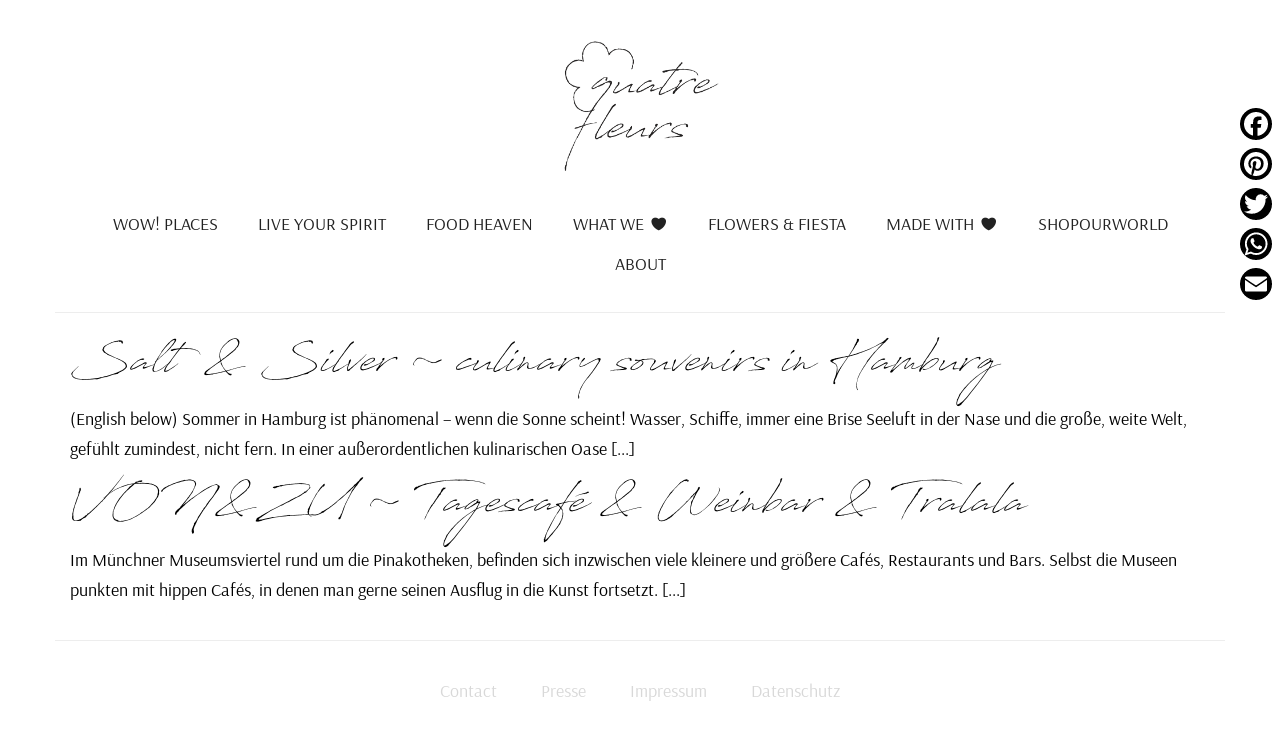

--- FILE ---
content_type: text/css
request_url: https://quatrefleurs.de/wp-content/themes/yearning-sixteen/assets/css/global-definitions.css
body_size: 649
content:
/* Typografie
--------------------------*/
 
/* open-sans-condensed-300 - latin */
@font-face {
  font-family: 'Open Sans Condensed';
  font-style: normal;
  font-weight: 300;
  src: url('../open-sans-condensed-v12-latin-300.eot'); /* IE9 Compat Modes */
  src: local('Open Sans Condensed Light'), local('OpenSansCondensed-Light'),
       url('../open-sans-condensed-v12-latin-300.eot?#iefix') format('embedded-opentype'), /* IE6-IE8 */
       url('../open-sans-condensed-v12-latin-300.woff2') format('woff2'), /* Super Modern Browsers */
       url('../open-sans-condensed-v12-latin-300.woff') format('woff'), /* Modern Browsers */
       url('../open-sans-condensed-v12-latin-300.ttf') format('truetype'), /* Safari, Android, iOS */
       url('../open-sans-condensed-v12-latin-300.svg#OpenSansCondensed') format('svg'); /* Legacy iOS */
}

/* open-sans-condensed-700 - latin */
@font-face {
  font-family: 'Open Sans Condensed';
  font-style: normal;
  font-weight: 700;
  src: url('../open-sans-condensed-v12-latin-700.eot'); /* IE9 Compat Modes */
  src: local('Open Sans Condensed Bold'), local('OpenSansCondensed-Bold'),
       url('../open-sans-condensed-v12-latin-700.eot?#iefix') format('embedded-opentype'), /* IE6-IE8 */
       url('../open-sans-condensed-v12-latin-700.woff2') format('woff2'), /* Super Modern Browsers */
       url('../open-sans-condensed-v12-latin-700.woff') format('woff'), /* Modern Browsers */
       url('../open-sans-condensed-v12-latin-700.ttf') format('truetype'), /* Safari, Android, iOS */
       url('../open-sans-condensed-v12-latin-700.svg#OpenSansCondensed') format('svg'); /* Legacy iOS */
}

/* arsenal-regular - latin */
@font-face {
  font-family: 'Arsenal';
  font-style: normal;
  font-weight: 400;
  src: url('../arsenal-v2-latin-regular.eot'); /* IE9 Compat Modes */
  src: local('Arsenal Regular'), local('Arsenal-Regular'),
       url('../arsenal-v2-latin-regular.eot?#iefix') format('embedded-opentype'), /* IE6-IE8 */
       url('../arsenal-v2-latin-regular.woff2') format('woff2'), /* Super Modern Browsers */
       url('../arsenal-v2-latin-regular.woff') format('woff'), /* Modern Browsers */
       url('../arsenal-v2-latin-regular.ttf') format('truetype'), /* Safari, Android, iOS */
       url('../arsenal-v2-latin-regular.svg#Arsenal') format('svg'); /* Legacy iOS */
} 
 
a {color:inherit;}
a:hover, a:focus, a:active {color:inherit;}

body {
color:inherit;
font-family:'Arsenal', 'Open Sans Condensed'; 
}

h1, .h1  {
    font-size:2.6rem;
    color:inherit;
    text-transform:initial;
    }

h2, .h2  {
    font-size:2.1rem;
    color:inherit;
    text-transform:initial;
    }

h3, .h3  {
    font-size:1.7rem;
    color:inherit;
    text-transform:initial;
    }

h4, .h4  {
    font-size:1.25rem;
    color:inherit;
    text-transform:initial;
    }

h5, .h5  {
    font-size:1.0rem;
    color:inherit;
    text-transform:initial;
    }

h6, .h6  {
    font-size:0.85rem;
    color:inherit;
    text-transform:initial;
    }

.englischer-text {
    font-size:1.00rem;
    color:#a0a0a0;
    font-style:italic;  
}   
    
footer {
    background-color: ;
}    


@media screen and (max-width: 767px) {
    html, body {
        font-size:18px;
    }

    .header-image, .header-color, .header-slideshow, .header-slideshow .carousel-inner > .item  {
        height: 10px;
    }

   }

@media only screen and (min-width:768px) and (max-width: 991px)  {
    html, body {
        font-size:16px;
    }
}

@media only screen and (min-width:992px) and (max-width: 1199px)  {
    html, body {
        font-size:16px;
    }
}

@media screen and (min-width: 1200px) {
    html, body {
        font-size:18px;
    }
}


@media screen and (min-width: 768px) { 
     .header-image, .header-color, .header-slideshow, .header-slideshow .carousel-inner > .item  {
        height: 10px;
    } 

   
}




--- FILE ---
content_type: text/css
request_url: https://quatrefleurs.de/wp-content/themes/yearning-sixteen/style.css
body_size: 2819
content:
/*
Theme Name: Yearning Sixteen
Theme URI: http://yearning.de
Author: Julian Gapp - Yearning Communications GmbH & Co KG
Author URI: https://wordpress.org/
Description: Yearning Theme 2016
Version: 1.10
Text Domain: yearning-sixteen
*/


/*
////////////////////////////////////////////////////////////////////////
Inhaltsverzeichnis
////////////////////////////////////////////////////////////////////////

- Standardformatierungen & Content
- Header
- Breadcrumb
- Content
- Footer



*/

/*
////////////////////////////////////////////////////////////////////////
Vorlagen
////////////////////////////////////////////////////////////////////////
*/

/* Small Smartphones XXS */
@media screen and (max-width: 480px) {

}


/* Smartphones XS */
@media screen and (max-width: 767px) {

}

/* Tablets SM */
@media screen and (min-width: 768px) and (max-width: 992px) {

}

/* Medium Devices MD */
@media screen and (min-width: 993px) and (max-width: 1200px) {

}

/* Large Devices LG */
@media screen and (min-width: 1201px) {

}

@font-face {
    font-family: 'AntroVectra';
    src: url('assets/Antro_Vectra.otf') format('opentype');
}





/*
////////////////////////////////////////////////////////////////////////
Standardformatierungen & Content
////////////////////////////////////////////////////////////////////////
*/

/* Standardformatierungen für den Inhalt sind in global-content-style.css unterzubringen */

html, body {
    margin: 0;
    padding: 0;
    line-height: 1.7;
}

body.admin-bar {
    margin-top: 32px;
}

.site-main > div > div > h1
 {
    text-align: center;
    margin: 60px 0 30px;
    font-family: 'AntroVectra', sans-serif;
}

.vc_gitem_row .vc_gitem-col {
    padding: 0px !important;
}



#contentarea h1, .h1style {
       font-family: 'AntroVectra', sans-serif; 
}

.category-container h2, .category-container p {
    color: initial;
}

#content {

}

h1, h2, h3, h4, h5, h6 {
    
}
/*
.site-main {
    font-family: 'Arsenal';
} 
*/

.navbar-header {
    border-bottom: 1px solid #ededed;
    padding-bottom: 18px;
}
.footermenu {
    border-top: 1px solid #ededed;
    padding-top: 35px;
}

.pinit-button {
    z-index: 99999999999999;
}

.newsletter-anmeldebox {
    margin-top: 70px;
    text-align: center;
    background: #f5f5f5;
    padding: 30px;
}

/*
////////////////////////////////////////////////////////////////////////
PrettyPhoto Lightbox
////////////////////////////////////////////////////////////////////////
*/

.pp_expand, .pp_top, .pp_bottom {
    display: none !important;
}

div.pp_default .pp_content {
    background-color: none !important;
    background: none !important;
}

div.pp_default .pp_content_container .pp_left,
div.pp_default .pp_content_container .pp_right
{
   background: none !important;
}

.pp_description {
    color: #FFF !important;
    margin: 10px 50px 5px 0 !important; 
}

div.pp_default .pp_nav .currentTextHolder {
    font-family: inherit !important;
    font-style: normal !important;
    color: #FFF !important;
}


/*
////////////////////////////////////////////////////////////////////////
Header
////////////////////////////////////////////////////////////////////////
*/

.navbar {
    border-radius: 0px;
    border-radius: 0px;
/*    position: absolute; Falls Menü fest über header positioniert werden soll   */
    top: 0px;
}

.navbar-default {
    background-color: none !important;    
    background: none !important; 
    border: none !important;
}

.navbar-brand {
    height: auto;
    width: 100%;
}

.navbar-brand > img {
    display: block;
    width: 200px;
    height: auto;
    margin: 20px auto 10px auto;
}

.navbar-header {
    float: initial;
}

.wr-megamenu-container.primary_200 {
    background: none !important;
    background-color: none !important;
}

#mega-menu-wrap-primary {
    border-bottom: 1px solid #f1f1f1;
}

#wr-megamenu-menu-2 {

}

header {
    
}

#myCarousel .item {
    background-repeat: no-repeat;
    background-size: cover;
    background-position: center center;
}

.header-brand {
    max-width: 1170px;
    margin: 0 auto;
}

.header-menu {
  
}


/* Header Bild */

.header-image {
    width: 100%;
    overflow: hidden;
    background-position: center center;
    background-size: cover;
}

.header-slideshow {
    width: 100%;
    overflow: hidden;
}

.header-slideshow .carousel, .header-slideshow .carousel-inner, .header-slideshow .carousel-inner > .item  {

}

.header-color {
/*    height: 150px;*/
}


/* Max Mega Menu spezifisch*/

#mega-menu-wrap-primary, #mega-menu-wrap-primary #mega-menu-primary, #mega-menu-wrap-primary #mega-menu-primary ul.mega-sub-menu, #mega-menu-wrap-primary #mega-menu-primary li.mega-menu-item, #mega-menu-wrap-primary #mega-menu-primary a.mega-menu-link {
    z-index: 999;
}


.zentriert {
position: relative;
top: 50%;
-webkit-transform: translateY(-50%);
-ms-transform: translateY(-50%);
transform: translateY(-50%);
}


/* Smartphones XS */
@media screen and (max-width: 767px) {
.home .header-slideshow .carousel-inner > .item {
    
}
}



/*
////////////////////////////////////////////////////////////////////////
Breadcrumb
////////////////////////////////////////////////////////////////////////
*/
#breadcrumbs{
    list-style:none;
    margin:10px 0;
    overflow:hidden;
    padding: 0;
}
  
#breadcrumbs li{
    display:inline-block;
    vertical-align:middle;
    margin-right:15px;
}
  
#breadcrumbs .separator{
    font-size:18px;
    font-weight:100;
    color:#ccc;
}





/*
////////////////////////////////////////////////////////////////////////
GRID
////////////////////////////////////////////////////////////////////////
*/

@media screen and (min-width: 481px) {
    .vc_grid.vc_row .vc_grid-item {
        float: left !important;
    }
}



.vc_grid-item-mini {
    border: 1px solid #ededed;
}

.qf-grid-date {
    color: #a8a8a8;
    font-size: 15px;
    margin-top: 12px;
}

.qf-catbox {
    min-height: 500px;
}

/*
////////////////////////////////////////////////////////////////////////
Content
////////////////////////////////////////////////////////////////////////
*/

.category_thumbnail {
    overflow: hidden;
    max-height: 200px;
}

.author-signatur {
    width: 100%;
}

.post-author,.post-count-comment,.post-date {
  
}

.post-author:before {
/*      font-family: 'Glyphicons Halflings';
      content: "\e008";
      margin-right: 3px;*/
}

.post-author-img {
    width: 120px;
    height: auto;
}

.post-count-comment:before {
    content: "\e111";
    font-family: 'Glyphicons Halflings';
    margin-right: 6px;
    top: 3px;
    position: relative;
}

.post-date-pre {
    text-transform: none !important;
}

.post-date:before {
/*    content: "\e109";
    font-family: 'Glyphicons Halflings';
    margin-right: 6px;
    top: 3px;
    position: relative;*/
}

.post-meta {
    margin: 20px 0;
    color: #626262;
    font-size: 14px;
    text-transform: uppercase;
    text-align: center;
    position: relative;
}

#content .container {
    margin-bottom: 35px;
}

.search-results .category_thumbnail {
    float: left;
    margin: 0 25px 15px 0;
}

/* OP-OUT: Dreiboxen Beitragslayout */
.drei-boxen .col-sm-4 {
    text-align: center;
}

.drei-boxen img {
    width: 140px;
    height: 140px;
}

.featurette-divider {
    margin: 80px 0;
}

.listenansicht {
    margin: 50px 0 0 0;
}

.abstandshalter {
    height: 20px;
}

.samples h1 {
    margin-bottom: 50px;
}

.comment-reply-link {
    background: #000;
    color: #fff;
    padding: 6px 18px;
    font-size: 14px;
    border-radius: 3px;
    transition: all 0.2s ease-in-out;
    border: 1px solid #000;
}

.comment-reply-link:hover {
    background: #FFF;
    color: #000;
    border: 1px solid #000;
    text-decoration: none;
}

.comment.parent {
    border-bottom: 1px solid #000;

}

.comment-body {
    margin-bottom: 25px;
}

.comments-title {
    margin-bottom: 35px;
}

#respond {
    margin-top: 70px;
}

/*
////////////////////////////////////////////////////////////////////////
Footer
////////////////////////////////////////////////////////////////////////
*/

footer {

}

.stickyfooter {
    position: fixed;
    bottom: 0; 
    width: 100%;
    
}

.hpdata p, .backtotop p{
    margin: 0;
    text-align: center;
    color: #d8d8d8;
    font-size: 0.85rem;
}

.hpdata {
    margin: 14px 0;
}

#menu-footer-menue {
    margin: 0;
    padding: 0;
}


.backtotop {
    text-align: right;
    margin: 14px 0;
}

/* Smartphones XS */
@media screen and (max-width: 767px) { 
    .backtotop, .hpdata {
        text-align: center;
    }
    
}

.menu-fusszeile {
    text-align: center;
}

.menu-fusszeile li {
    display: inline;
}

.menu-fusszeile li a {
    padding: 5px 20px;
    color: #d8d8d8;
}

.footersocial {
    text-align: center;
    margin: 46px 0 30px 0;
    width: 100%;
    position: relative;
    float: left;
}

.footersocial a {
    padding: 0px 10px;
}

/*
////////////////////////////////////////////////////////////////////////
Sidebar
////////////////////////////////////////////////////////////////////////
*/
.widget {
    list-style-type: none;
}

#sidebar li {
    list-style-type: none;
}

#sidebar ul {
    padding: 0;
}

.sidebar-left {
    padding-left: 0;
} 

.sidebar-left li ul, .sidebar-right li ul{
    padding: 0;
} 

.sidebar-left li, .sidebar-right li{
    list-style-type: none;
} 

.sidebar-right {
    padding-right: 0;
}

/*
////////////////////////////////////////////////////////////////////////
Pagination
////////////////////////////////////////////////////////////////////////
*/

.yc-pagination {
    text-align: center;
}

.pagination > .active > a {
    background-color: #dd3333;
    border-color: #dd3333;   
}

.pagination > .active > a:hover {
    background-color: #dd3333;
    border-color: #dd3333;   
}

.pagination > li > a, .pagination > li > span {
    color: #dd3333;
}

.pagination > li > a:hover, .pagination > li > span:hover, .pagination > li > span:hover a {
    background-color: #dd3333; 
    border-color: #dd3333; 
    color: #fff;
}

/*
////////////////////////////////////////////////////////////////////////
....
////////////////////////////////////////////////////////////////////////
*/

.screen-reader-text {
    display: none;
}

.socialicons {
    max-width: 100px;
}

.category .category_thumbnail {
    float: left;
    margin: 0 20px 15px 0;
}

/* Header-Image Modul */

.single .header-thumbnail {
    max-height: 500px;
    overflow: hidden;
    width: 100%;
}

.single .header-thumbnail img{
    width: 100%;
    height: auto;
}

/****************/

.carousel-inner {
    max-height: 600px;
}

.carousel-inner .item img {
    width: 100%;
}

/****************/


.rm_form_container {
    width: 100% !important;
    padding: 1em;
    background: 0 0;
}

.nl-hinweis {
    font-size: 13px;
} 

.nl-cb {
    font-size: 13px;
    line-height: 1.2 !important;
} 

.newsletter-anmeldebox input{
    margin-bottom: 5px;
}

.newsletter-anmeldebox .btn-primary{
    background: #000000 !important;
    border-radius: 3px !important;
    border: 1px solid #000 !important;
}

.newsletter-anmeldebox .btn-primary:hover{
    background: none !important;
    border-radius: 3px !important;
    border: 1px solid #000 !important;
    color: #000 !important;
}

.page-id-159 .qf-catbox {
    min-height: 150px;
}


/*
////////////////////////////////////////////////////////////////////////
Buttons & Inputfelder
////////////////////////////////////////////////////////////////////////
*/

.btn {
    border-radius: 3px;
    transition: all 0.15s ease-in;
}

.btn-default  {    border-bottom: 1px solid #ccc;}
.btn-primary  {    
    border: 1px solid #000;
    background: #000;
}

.btn-primary:hover, .btn-primary:focus, .btn-primary:active {
    background-color: #fff;
    border-color: #000;
    color: #000;
}

.btn-success  {    border-bottom: 1px solid #4cae4c;}
.btn-info     {    border-bottom: 1px solid #46b8da;}
.btn-warning  {    border-bottom: 1px solid #eea236;}
.btn-danger   {    border-bottom: 1px solid #d43f3a;}
.btn-link     {    color: #333;}

.alert-success   {    border-bottom: 1px solid #d6e9c6;}
.alert-info      {    border-bottom: 1px solid #bce8f1;}
.alert-warning   {    border-bottom: 1px solid #faebcc;}
.alert-danger    {    border-bottom: 1px solid #ebccd1;}

.form-control {
    border-bottom: 1px solid #ccc;
    height: 37px;
}

.form-control:focus {
    box-shadow: inset 0 1px 1px rgba(0,0,0,.075),0 0 8px rgba(173, 173, 173, 0.6);
}